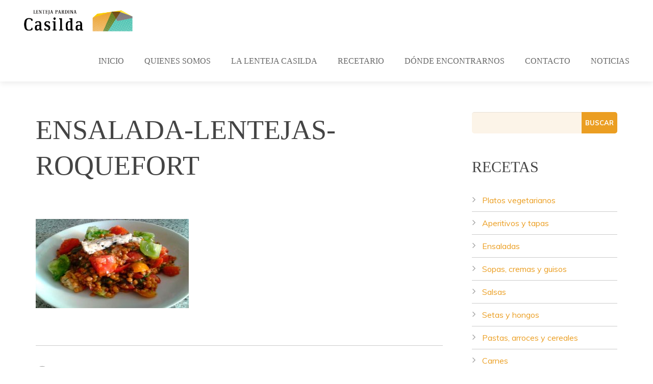

--- FILE ---
content_type: text/html; charset=UTF-8
request_url: http://www.lentejascasilda.com/ensalada-lentejas-pardinas-roquefort/ensalada-lentejas-roquefort/
body_size: 38324
content:
<!DOCTYPE HTML>
<html class="" lang="es">
<head>
	<meta charset="UTF-8">
	<title>Lentejas Casilda: Lentejas Pardinas y ecológicas de Tierra de CamposEnsalada-lentejas-roquefort - Lentejas Casilda: Lentejas Pardinas y ecológicas de Tierra de Campos</title>

	<meta name="viewport" content="width=device-width, initial-scale=1, maximum-scale=1">
	<link rel="shortcut icon" href="http://www.lentejascasilda.com/wp-content/uploads/2015/07/faviconlentejas1.png">	<meta name='robots' content='index, follow, max-image-preview:large, max-snippet:-1, max-video-preview:-1' />

	<!-- This site is optimized with the Yoast SEO plugin v21.1 - https://yoast.com/wordpress/plugins/seo/ -->
	<link rel="canonical" href="http://www.lentejascasilda.com/ensalada-lentejas-pardinas-roquefort/ensalada-lentejas-roquefort/" />
	<meta property="og:locale" content="es_ES" />
	<meta property="og:type" content="article" />
	<meta property="og:title" content="Ensalada-lentejas-roquefort - Lentejas Casilda: Lentejas Pardinas y ecológicas de Tierra de Campos" />
	<meta property="og:url" content="http://www.lentejascasilda.com/ensalada-lentejas-pardinas-roquefort/ensalada-lentejas-roquefort/" />
	<meta property="og:site_name" content="Lentejas Casilda: Lentejas Pardinas y ecológicas de Tierra de Campos" />
	<meta property="article:modified_time" content="2017-06-03T10:20:26+00:00" />
	<meta property="og:image" content="http://www.lentejascasilda.com/ensalada-lentejas-pardinas-roquefort/ensalada-lentejas-roquefort" />
	<meta property="og:image:width" content="1200" />
	<meta property="og:image:height" content="700" />
	<meta property="og:image:type" content="image/jpeg" />
	<meta name="twitter:card" content="summary_large_image" />
	<script type="application/ld+json" class="yoast-schema-graph">{"@context":"https://schema.org","@graph":[{"@type":"WebPage","@id":"http://www.lentejascasilda.com/ensalada-lentejas-pardinas-roquefort/ensalada-lentejas-roquefort/","url":"http://www.lentejascasilda.com/ensalada-lentejas-pardinas-roquefort/ensalada-lentejas-roquefort/","name":"Ensalada-lentejas-roquefort - Lentejas Casilda: Lentejas Pardinas y ecológicas de Tierra de Campos","isPartOf":{"@id":"http://www.lentejascasilda.com/#website"},"primaryImageOfPage":{"@id":"http://www.lentejascasilda.com/ensalada-lentejas-pardinas-roquefort/ensalada-lentejas-roquefort/#primaryimage"},"image":{"@id":"http://www.lentejascasilda.com/ensalada-lentejas-pardinas-roquefort/ensalada-lentejas-roquefort/#primaryimage"},"thumbnailUrl":"http://www.lentejascasilda.com/wp-content/uploads/2017/06/Ensalada-lentejas-roquefort.jpg","datePublished":"2017-06-03T10:20:06+00:00","dateModified":"2017-06-03T10:20:26+00:00","breadcrumb":{"@id":"http://www.lentejascasilda.com/ensalada-lentejas-pardinas-roquefort/ensalada-lentejas-roquefort/#breadcrumb"},"inLanguage":"es","potentialAction":[{"@type":"ReadAction","target":["http://www.lentejascasilda.com/ensalada-lentejas-pardinas-roquefort/ensalada-lentejas-roquefort/"]}]},{"@type":"ImageObject","inLanguage":"es","@id":"http://www.lentejascasilda.com/ensalada-lentejas-pardinas-roquefort/ensalada-lentejas-roquefort/#primaryimage","url":"http://www.lentejascasilda.com/wp-content/uploads/2017/06/Ensalada-lentejas-roquefort.jpg","contentUrl":"http://www.lentejascasilda.com/wp-content/uploads/2017/06/Ensalada-lentejas-roquefort.jpg","width":1200,"height":700,"caption":"Ensalada de lentejas pardinas con roquefort"},{"@type":"BreadcrumbList","@id":"http://www.lentejascasilda.com/ensalada-lentejas-pardinas-roquefort/ensalada-lentejas-roquefort/#breadcrumb","itemListElement":[{"@type":"ListItem","position":1,"name":"Portada","item":"http://www.lentejascasilda.com/"},{"@type":"ListItem","position":2,"name":"Ensalada de lentejas pardinas con roquefort","item":"http://www.lentejascasilda.com/ensalada-lentejas-pardinas-roquefort/"},{"@type":"ListItem","position":3,"name":"Ensalada-lentejas-roquefort"}]},{"@type":"WebSite","@id":"http://www.lentejascasilda.com/#website","url":"http://www.lentejascasilda.com/","name":"Lentejas Casilda: Lentejas Pardinas y ecológicas de Tierra de Campos","description":"","potentialAction":[{"@type":"SearchAction","target":{"@type":"EntryPoint","urlTemplate":"http://www.lentejascasilda.com/?s={search_term_string}"},"query-input":"required name=search_term_string"}],"inLanguage":"es"}]}</script>
	<!-- / Yoast SEO plugin. -->


<link rel='dns-prefetch' href='//platform-api.sharethis.com' />
<link rel='dns-prefetch' href='//fonts.googleapis.com' />
<link rel="alternate" type="application/rss+xml" title="Lentejas Casilda: Lentejas Pardinas y ecológicas de Tierra de Campos &raquo; Feed" href="http://www.lentejascasilda.com/feed/" />
<link rel="alternate" type="application/rss+xml" title="Lentejas Casilda: Lentejas Pardinas y ecológicas de Tierra de Campos &raquo; Feed de los comentarios" href="http://www.lentejascasilda.com/comments/feed/" />
<link rel="alternate" type="application/rss+xml" title="Lentejas Casilda: Lentejas Pardinas y ecológicas de Tierra de Campos &raquo; Comentario Ensalada-lentejas-roquefort del feed" href="http://www.lentejascasilda.com/ensalada-lentejas-pardinas-roquefort/ensalada-lentejas-roquefort/feed/" />
<script type="text/javascript">
window._wpemojiSettings = {"baseUrl":"https:\/\/s.w.org\/images\/core\/emoji\/14.0.0\/72x72\/","ext":".png","svgUrl":"https:\/\/s.w.org\/images\/core\/emoji\/14.0.0\/svg\/","svgExt":".svg","source":{"concatemoji":"http:\/\/www.lentejascasilda.com\/wp-includes\/js\/wp-emoji-release.min.js?ver=6.3.7"}};
/*! This file is auto-generated */
!function(i,n){var o,s,e;function c(e){try{var t={supportTests:e,timestamp:(new Date).valueOf()};sessionStorage.setItem(o,JSON.stringify(t))}catch(e){}}function p(e,t,n){e.clearRect(0,0,e.canvas.width,e.canvas.height),e.fillText(t,0,0);var t=new Uint32Array(e.getImageData(0,0,e.canvas.width,e.canvas.height).data),r=(e.clearRect(0,0,e.canvas.width,e.canvas.height),e.fillText(n,0,0),new Uint32Array(e.getImageData(0,0,e.canvas.width,e.canvas.height).data));return t.every(function(e,t){return e===r[t]})}function u(e,t,n){switch(t){case"flag":return n(e,"\ud83c\udff3\ufe0f\u200d\u26a7\ufe0f","\ud83c\udff3\ufe0f\u200b\u26a7\ufe0f")?!1:!n(e,"\ud83c\uddfa\ud83c\uddf3","\ud83c\uddfa\u200b\ud83c\uddf3")&&!n(e,"\ud83c\udff4\udb40\udc67\udb40\udc62\udb40\udc65\udb40\udc6e\udb40\udc67\udb40\udc7f","\ud83c\udff4\u200b\udb40\udc67\u200b\udb40\udc62\u200b\udb40\udc65\u200b\udb40\udc6e\u200b\udb40\udc67\u200b\udb40\udc7f");case"emoji":return!n(e,"\ud83e\udef1\ud83c\udffb\u200d\ud83e\udef2\ud83c\udfff","\ud83e\udef1\ud83c\udffb\u200b\ud83e\udef2\ud83c\udfff")}return!1}function f(e,t,n){var r="undefined"!=typeof WorkerGlobalScope&&self instanceof WorkerGlobalScope?new OffscreenCanvas(300,150):i.createElement("canvas"),a=r.getContext("2d",{willReadFrequently:!0}),o=(a.textBaseline="top",a.font="600 32px Arial",{});return e.forEach(function(e){o[e]=t(a,e,n)}),o}function t(e){var t=i.createElement("script");t.src=e,t.defer=!0,i.head.appendChild(t)}"undefined"!=typeof Promise&&(o="wpEmojiSettingsSupports",s=["flag","emoji"],n.supports={everything:!0,everythingExceptFlag:!0},e=new Promise(function(e){i.addEventListener("DOMContentLoaded",e,{once:!0})}),new Promise(function(t){var n=function(){try{var e=JSON.parse(sessionStorage.getItem(o));if("object"==typeof e&&"number"==typeof e.timestamp&&(new Date).valueOf()<e.timestamp+604800&&"object"==typeof e.supportTests)return e.supportTests}catch(e){}return null}();if(!n){if("undefined"!=typeof Worker&&"undefined"!=typeof OffscreenCanvas&&"undefined"!=typeof URL&&URL.createObjectURL&&"undefined"!=typeof Blob)try{var e="postMessage("+f.toString()+"("+[JSON.stringify(s),u.toString(),p.toString()].join(",")+"));",r=new Blob([e],{type:"text/javascript"}),a=new Worker(URL.createObjectURL(r),{name:"wpTestEmojiSupports"});return void(a.onmessage=function(e){c(n=e.data),a.terminate(),t(n)})}catch(e){}c(n=f(s,u,p))}t(n)}).then(function(e){for(var t in e)n.supports[t]=e[t],n.supports.everything=n.supports.everything&&n.supports[t],"flag"!==t&&(n.supports.everythingExceptFlag=n.supports.everythingExceptFlag&&n.supports[t]);n.supports.everythingExceptFlag=n.supports.everythingExceptFlag&&!n.supports.flag,n.DOMReady=!1,n.readyCallback=function(){n.DOMReady=!0}}).then(function(){return e}).then(function(){var e;n.supports.everything||(n.readyCallback(),(e=n.source||{}).concatemoji?t(e.concatemoji):e.wpemoji&&e.twemoji&&(t(e.twemoji),t(e.wpemoji)))}))}((window,document),window._wpemojiSettings);
</script>
<style type="text/css">
img.wp-smiley,
img.emoji {
	display: inline !important;
	border: none !important;
	box-shadow: none !important;
	height: 1em !important;
	width: 1em !important;
	margin: 0 0.07em !important;
	vertical-align: -0.1em !important;
	background: none !important;
	padding: 0 !important;
}
</style>
	<link rel='stylesheet' id='wp-block-library-css' href='http://www.lentejascasilda.com/wp-includes/css/dist/block-library/style.min.css?ver=6.3.7' type='text/css' media='all' />
<style id='classic-theme-styles-inline-css' type='text/css'>
/*! This file is auto-generated */
.wp-block-button__link{color:#fff;background-color:#32373c;border-radius:9999px;box-shadow:none;text-decoration:none;padding:calc(.667em + 2px) calc(1.333em + 2px);font-size:1.125em}.wp-block-file__button{background:#32373c;color:#fff;text-decoration:none}
</style>
<style id='global-styles-inline-css' type='text/css'>
body{--wp--preset--color--black: #000000;--wp--preset--color--cyan-bluish-gray: #abb8c3;--wp--preset--color--white: #ffffff;--wp--preset--color--pale-pink: #f78da7;--wp--preset--color--vivid-red: #cf2e2e;--wp--preset--color--luminous-vivid-orange: #ff6900;--wp--preset--color--luminous-vivid-amber: #fcb900;--wp--preset--color--light-green-cyan: #7bdcb5;--wp--preset--color--vivid-green-cyan: #00d084;--wp--preset--color--pale-cyan-blue: #8ed1fc;--wp--preset--color--vivid-cyan-blue: #0693e3;--wp--preset--color--vivid-purple: #9b51e0;--wp--preset--gradient--vivid-cyan-blue-to-vivid-purple: linear-gradient(135deg,rgba(6,147,227,1) 0%,rgb(155,81,224) 100%);--wp--preset--gradient--light-green-cyan-to-vivid-green-cyan: linear-gradient(135deg,rgb(122,220,180) 0%,rgb(0,208,130) 100%);--wp--preset--gradient--luminous-vivid-amber-to-luminous-vivid-orange: linear-gradient(135deg,rgba(252,185,0,1) 0%,rgba(255,105,0,1) 100%);--wp--preset--gradient--luminous-vivid-orange-to-vivid-red: linear-gradient(135deg,rgba(255,105,0,1) 0%,rgb(207,46,46) 100%);--wp--preset--gradient--very-light-gray-to-cyan-bluish-gray: linear-gradient(135deg,rgb(238,238,238) 0%,rgb(169,184,195) 100%);--wp--preset--gradient--cool-to-warm-spectrum: linear-gradient(135deg,rgb(74,234,220) 0%,rgb(151,120,209) 20%,rgb(207,42,186) 40%,rgb(238,44,130) 60%,rgb(251,105,98) 80%,rgb(254,248,76) 100%);--wp--preset--gradient--blush-light-purple: linear-gradient(135deg,rgb(255,206,236) 0%,rgb(152,150,240) 100%);--wp--preset--gradient--blush-bordeaux: linear-gradient(135deg,rgb(254,205,165) 0%,rgb(254,45,45) 50%,rgb(107,0,62) 100%);--wp--preset--gradient--luminous-dusk: linear-gradient(135deg,rgb(255,203,112) 0%,rgb(199,81,192) 50%,rgb(65,88,208) 100%);--wp--preset--gradient--pale-ocean: linear-gradient(135deg,rgb(255,245,203) 0%,rgb(182,227,212) 50%,rgb(51,167,181) 100%);--wp--preset--gradient--electric-grass: linear-gradient(135deg,rgb(202,248,128) 0%,rgb(113,206,126) 100%);--wp--preset--gradient--midnight: linear-gradient(135deg,rgb(2,3,129) 0%,rgb(40,116,252) 100%);--wp--preset--font-size--small: 13px;--wp--preset--font-size--medium: 20px;--wp--preset--font-size--large: 36px;--wp--preset--font-size--x-large: 42px;--wp--preset--spacing--20: 0.44rem;--wp--preset--spacing--30: 0.67rem;--wp--preset--spacing--40: 1rem;--wp--preset--spacing--50: 1.5rem;--wp--preset--spacing--60: 2.25rem;--wp--preset--spacing--70: 3.38rem;--wp--preset--spacing--80: 5.06rem;--wp--preset--shadow--natural: 6px 6px 9px rgba(0, 0, 0, 0.2);--wp--preset--shadow--deep: 12px 12px 50px rgba(0, 0, 0, 0.4);--wp--preset--shadow--sharp: 6px 6px 0px rgba(0, 0, 0, 0.2);--wp--preset--shadow--outlined: 6px 6px 0px -3px rgba(255, 255, 255, 1), 6px 6px rgba(0, 0, 0, 1);--wp--preset--shadow--crisp: 6px 6px 0px rgba(0, 0, 0, 1);}:where(.is-layout-flex){gap: 0.5em;}:where(.is-layout-grid){gap: 0.5em;}body .is-layout-flow > .alignleft{float: left;margin-inline-start: 0;margin-inline-end: 2em;}body .is-layout-flow > .alignright{float: right;margin-inline-start: 2em;margin-inline-end: 0;}body .is-layout-flow > .aligncenter{margin-left: auto !important;margin-right: auto !important;}body .is-layout-constrained > .alignleft{float: left;margin-inline-start: 0;margin-inline-end: 2em;}body .is-layout-constrained > .alignright{float: right;margin-inline-start: 2em;margin-inline-end: 0;}body .is-layout-constrained > .aligncenter{margin-left: auto !important;margin-right: auto !important;}body .is-layout-constrained > :where(:not(.alignleft):not(.alignright):not(.alignfull)){max-width: var(--wp--style--global--content-size);margin-left: auto !important;margin-right: auto !important;}body .is-layout-constrained > .alignwide{max-width: var(--wp--style--global--wide-size);}body .is-layout-flex{display: flex;}body .is-layout-flex{flex-wrap: wrap;align-items: center;}body .is-layout-flex > *{margin: 0;}body .is-layout-grid{display: grid;}body .is-layout-grid > *{margin: 0;}:where(.wp-block-columns.is-layout-flex){gap: 2em;}:where(.wp-block-columns.is-layout-grid){gap: 2em;}:where(.wp-block-post-template.is-layout-flex){gap: 1.25em;}:where(.wp-block-post-template.is-layout-grid){gap: 1.25em;}.has-black-color{color: var(--wp--preset--color--black) !important;}.has-cyan-bluish-gray-color{color: var(--wp--preset--color--cyan-bluish-gray) !important;}.has-white-color{color: var(--wp--preset--color--white) !important;}.has-pale-pink-color{color: var(--wp--preset--color--pale-pink) !important;}.has-vivid-red-color{color: var(--wp--preset--color--vivid-red) !important;}.has-luminous-vivid-orange-color{color: var(--wp--preset--color--luminous-vivid-orange) !important;}.has-luminous-vivid-amber-color{color: var(--wp--preset--color--luminous-vivid-amber) !important;}.has-light-green-cyan-color{color: var(--wp--preset--color--light-green-cyan) !important;}.has-vivid-green-cyan-color{color: var(--wp--preset--color--vivid-green-cyan) !important;}.has-pale-cyan-blue-color{color: var(--wp--preset--color--pale-cyan-blue) !important;}.has-vivid-cyan-blue-color{color: var(--wp--preset--color--vivid-cyan-blue) !important;}.has-vivid-purple-color{color: var(--wp--preset--color--vivid-purple) !important;}.has-black-background-color{background-color: var(--wp--preset--color--black) !important;}.has-cyan-bluish-gray-background-color{background-color: var(--wp--preset--color--cyan-bluish-gray) !important;}.has-white-background-color{background-color: var(--wp--preset--color--white) !important;}.has-pale-pink-background-color{background-color: var(--wp--preset--color--pale-pink) !important;}.has-vivid-red-background-color{background-color: var(--wp--preset--color--vivid-red) !important;}.has-luminous-vivid-orange-background-color{background-color: var(--wp--preset--color--luminous-vivid-orange) !important;}.has-luminous-vivid-amber-background-color{background-color: var(--wp--preset--color--luminous-vivid-amber) !important;}.has-light-green-cyan-background-color{background-color: var(--wp--preset--color--light-green-cyan) !important;}.has-vivid-green-cyan-background-color{background-color: var(--wp--preset--color--vivid-green-cyan) !important;}.has-pale-cyan-blue-background-color{background-color: var(--wp--preset--color--pale-cyan-blue) !important;}.has-vivid-cyan-blue-background-color{background-color: var(--wp--preset--color--vivid-cyan-blue) !important;}.has-vivid-purple-background-color{background-color: var(--wp--preset--color--vivid-purple) !important;}.has-black-border-color{border-color: var(--wp--preset--color--black) !important;}.has-cyan-bluish-gray-border-color{border-color: var(--wp--preset--color--cyan-bluish-gray) !important;}.has-white-border-color{border-color: var(--wp--preset--color--white) !important;}.has-pale-pink-border-color{border-color: var(--wp--preset--color--pale-pink) !important;}.has-vivid-red-border-color{border-color: var(--wp--preset--color--vivid-red) !important;}.has-luminous-vivid-orange-border-color{border-color: var(--wp--preset--color--luminous-vivid-orange) !important;}.has-luminous-vivid-amber-border-color{border-color: var(--wp--preset--color--luminous-vivid-amber) !important;}.has-light-green-cyan-border-color{border-color: var(--wp--preset--color--light-green-cyan) !important;}.has-vivid-green-cyan-border-color{border-color: var(--wp--preset--color--vivid-green-cyan) !important;}.has-pale-cyan-blue-border-color{border-color: var(--wp--preset--color--pale-cyan-blue) !important;}.has-vivid-cyan-blue-border-color{border-color: var(--wp--preset--color--vivid-cyan-blue) !important;}.has-vivid-purple-border-color{border-color: var(--wp--preset--color--vivid-purple) !important;}.has-vivid-cyan-blue-to-vivid-purple-gradient-background{background: var(--wp--preset--gradient--vivid-cyan-blue-to-vivid-purple) !important;}.has-light-green-cyan-to-vivid-green-cyan-gradient-background{background: var(--wp--preset--gradient--light-green-cyan-to-vivid-green-cyan) !important;}.has-luminous-vivid-amber-to-luminous-vivid-orange-gradient-background{background: var(--wp--preset--gradient--luminous-vivid-amber-to-luminous-vivid-orange) !important;}.has-luminous-vivid-orange-to-vivid-red-gradient-background{background: var(--wp--preset--gradient--luminous-vivid-orange-to-vivid-red) !important;}.has-very-light-gray-to-cyan-bluish-gray-gradient-background{background: var(--wp--preset--gradient--very-light-gray-to-cyan-bluish-gray) !important;}.has-cool-to-warm-spectrum-gradient-background{background: var(--wp--preset--gradient--cool-to-warm-spectrum) !important;}.has-blush-light-purple-gradient-background{background: var(--wp--preset--gradient--blush-light-purple) !important;}.has-blush-bordeaux-gradient-background{background: var(--wp--preset--gradient--blush-bordeaux) !important;}.has-luminous-dusk-gradient-background{background: var(--wp--preset--gradient--luminous-dusk) !important;}.has-pale-ocean-gradient-background{background: var(--wp--preset--gradient--pale-ocean) !important;}.has-electric-grass-gradient-background{background: var(--wp--preset--gradient--electric-grass) !important;}.has-midnight-gradient-background{background: var(--wp--preset--gradient--midnight) !important;}.has-small-font-size{font-size: var(--wp--preset--font-size--small) !important;}.has-medium-font-size{font-size: var(--wp--preset--font-size--medium) !important;}.has-large-font-size{font-size: var(--wp--preset--font-size--large) !important;}.has-x-large-font-size{font-size: var(--wp--preset--font-size--x-large) !important;}
.wp-block-navigation a:where(:not(.wp-element-button)){color: inherit;}
:where(.wp-block-post-template.is-layout-flex){gap: 1.25em;}:where(.wp-block-post-template.is-layout-grid){gap: 1.25em;}
:where(.wp-block-columns.is-layout-flex){gap: 2em;}:where(.wp-block-columns.is-layout-grid){gap: 2em;}
.wp-block-pullquote{font-size: 1.5em;line-height: 1.6;}
</style>
<link rel='stylesheet' id='contact-form-7-css' href='http://www.lentejascasilda.com/wp-content/plugins/contact-form-7/includes/css/styles.css?ver=5.8' type='text/css' media='all' />
<link rel='stylesheet' id='us-font-1-css' href='http://fonts.googleapis.com/css?family=Muli%3A400%2C400italic%2C700%2C700italic&#038;subset=latin&#038;ver=6.3.7' type='text/css' media='all' />
<link rel='stylesheet' id='us-motioncss-css' href='//www.lentejascasilda.com/wp-content/themes/Corsa/css/motioncss.css?ver=1.8.7' type='text/css' media='all' />
<link rel='stylesheet' id='us-motioncss-responsive-css' href='//www.lentejascasilda.com/wp-content/themes/Corsa/css/motioncss-responsive.css?ver=1.8.7' type='text/css' media='all' />
<link rel='stylesheet' id='us-font-awesome-css' href='//www.lentejascasilda.com/wp-content/themes/Corsa/css/font-awesome.css?ver=4.6.0' type='text/css' media='all' />
<link rel='stylesheet' id='us-magnific-popup-css' href='//www.lentejascasilda.com/wp-content/themes/Corsa/css/magnific-popup.css?ver=1' type='text/css' media='all' />
<link rel='stylesheet' id='us-fotorama-css' href='//www.lentejascasilda.com/wp-content/themes/Corsa/css/fotorama.css?ver=1' type='text/css' media='all' />
<link rel='stylesheet' id='us-style-css' href='//www.lentejascasilda.com/wp-content/themes/Corsa/css/style.css?ver=1.8.7' type='text/css' media='all' />
<link rel='stylesheet' id='us-responsive-css' href='//www.lentejascasilda.com/wp-content/themes/Corsa/css/responsive.css?ver=1.8.7' type='text/css' media='all' />
<link rel='stylesheet' id='us_custom_css-css' href='//www.lentejascasilda.com/wp-content/uploads/us_custom_css/us_corsa_custom_styles.css?ver=1.8.7' type='text/css' media='all' />
<script type='text/javascript' src='http://www.lentejascasilda.com/wp-includes/js/jquery/jquery.min.js?ver=3.7.0' id='jquery-core-js'></script>
<script type='text/javascript' src='http://www.lentejascasilda.com/wp-includes/js/jquery/jquery-migrate.min.js?ver=3.4.1' id='jquery-migrate-js'></script>
<script type='text/javascript' src='//www.lentejascasilda.com/wp-content/themes/Corsa/js/supersized.3.2.7.js?ver=6.3.7' id='us-supersized-js'></script>
<script type='text/javascript' src='//platform-api.sharethis.com/js/sharethis.js#product=ga' id='googleanalytics-platform-sharethis-js'></script>
<link rel="https://api.w.org/" href="http://www.lentejascasilda.com/wp-json/" /><link rel="alternate" type="application/json" href="http://www.lentejascasilda.com/wp-json/wp/v2/media/930" /><link rel="EditURI" type="application/rsd+xml" title="RSD" href="http://www.lentejascasilda.com/xmlrpc.php?rsd" />
<meta name="generator" content="WordPress 6.3.7" />
<link rel='shortlink' href='http://www.lentejascasilda.com/?p=930' />
<link rel="alternate" type="application/json+oembed" href="http://www.lentejascasilda.com/wp-json/oembed/1.0/embed?url=http%3A%2F%2Fwww.lentejascasilda.com%2Fensalada-lentejas-pardinas-roquefort%2Fensalada-lentejas-roquefort%2F" />
<link rel="alternate" type="text/xml+oembed" href="http://www.lentejascasilda.com/wp-json/oembed/1.0/embed?url=http%3A%2F%2Fwww.lentejascasilda.com%2Fensalada-lentejas-pardinas-roquefort%2Fensalada-lentejas-roquefort%2F&#038;format=xml" />
</head>
<body class="attachment attachment-template-default single single-attachment postid-930 attachmentid-930 attachment-jpeg l-body headertype_sticky headerpos_top no_pagesections col_contside">
<!-- HEADER -->
<div class="l-header full_width">
	<div class="l-header-h i-cf">

				<!-- logo -->
		<div class="w-logo">
			<a class="w-logo-link" href="http://www.lentejascasilda.com/">
				<img class="w-logo-img" src="http://www.lentejascasilda.com/wp-content/uploads/2015/07/logoright2.png"  alt="Lentejas Casilda: Lentejas Pardinas y ecológicas de Tierra de Campos" style="height:45px;">
				<span class="w-logo-title">Corsa</span>
			</a>
		</div>
				

		<!-- NAV -->
		<nav class="w-nav layout_hor touch_disabled">
			<div class="w-nav-control">
				<i class="fa fa-bars"></i>
			</div>
			<ul class="w-nav-list level_1">
				<li id="menu-item-180" class="menu-item menu-item-type-post_type menu-item-object-us_main_page_section w-nav-item level_1 menu-item-180"><a class="w-nav-anchor level_1"  href="http://www.lentejascasilda.com/#inicio"><span class="w-nav-title">Inicio</span><span class="w-nav-arrow"></span></a></li>
<li id="menu-item-154" class="menu-item menu-item-type-post_type menu-item-object-us_main_page_section w-nav-item level_1 menu-item-154"><a class="w-nav-anchor level_1"  href="http://www.lentejascasilda.com/#quienes-somos"><span class="w-nav-title">Quienes somos</span><span class="w-nav-arrow"></span></a></li>
<li id="menu-item-155" class="menu-item menu-item-type-post_type menu-item-object-us_main_page_section w-nav-item level_1 menu-item-155"><a class="w-nav-anchor level_1"  href="http://www.lentejascasilda.com/#la-lenteja-casilda"><span class="w-nav-title">La lenteja Casilda</span><span class="w-nav-arrow"></span></a></li>
<li id="menu-item-156" class="menu-item menu-item-type-post_type menu-item-object-us_main_page_section w-nav-item level_1 menu-item-156"><a class="w-nav-anchor level_1"  href="http://www.lentejascasilda.com/#recetario"><span class="w-nav-title">Recetario</span><span class="w-nav-arrow"></span></a></li>
<li id="menu-item-890" class="menu-item menu-item-type-post_type menu-item-object-us_main_page_section w-nav-item level_1 menu-item-890"><a class="w-nav-anchor level_1"  href="http://www.lentejascasilda.com/#887"><span class="w-nav-title">Dónde encontrarnos</span><span class="w-nav-arrow"></span></a></li>
<li id="menu-item-157" class="menu-item menu-item-type-post_type menu-item-object-us_main_page_section w-nav-item level_1 menu-item-157"><a class="w-nav-anchor level_1"  href="http://www.lentejascasilda.com/#contacto"><span class="w-nav-title">Contacto</span><span class="w-nav-arrow"></span></a></li>
<li id="menu-item-312" class="menu-item menu-item-type-taxonomy menu-item-object-category w-nav-item level_1 menu-item-312"><a class="w-nav-anchor level_1"  href="http://www.lentejascasilda.com/category/noticias/"><span class="w-nav-title">Noticias</span><span class="w-nav-arrow"></span></a></li>
			</ul>
		</nav>
		<!-- /NAV -->

	</div>
</div>
<!-- /HEADER -->

<!-- MAIN -->
<div class="l-main align_center">
<section class="l-section">
	<div class="l-subsection">
		<div class="l-subsection-h g-html i-cf">
		
			<div class="l-content">

				<div class="w-blog type_post post-930 attachment type-attachment status-inherit hentry">
					<div class="w-blog-preview"></div>
					<div class="w-blog-content">
					
						<h1 class="w-blog-title">Ensalada-lentejas-roquefort</h1>
						<div class="w-blog-meta">
							<div class="w-blog-meta-date">
								<i class="fa fa-clock-o"></i>
								<span>junio 3, 2017</span>
							</div>
							<div class="w-blog-meta-author">
								<i class="fa fa-user"></i>
																	<span>irene</span>
															</div>
							<div class="w-blog-meta-comments">
								<i class="fa fa-comments"></i>
								<a href="http://www.lentejascasilda.com/ensalada-lentejas-pardinas-roquefort/ensalada-lentejas-roquefort/#respond">No Comments</a>							</div>
						</div>
						<div class="w-blog-text i-cf">
							<p class="attachment"><a ref="magnificPopup" href='http://www.lentejascasilda.com/wp-content/uploads/2017/06/Ensalada-lentejas-roquefort.jpg'><img fetchpriority="high" width="300" height="175" src="http://www.lentejascasilda.com/wp-content/uploads/2017/06/Ensalada-lentejas-roquefort-300x175.jpg" class="attachment-medium size-medium" alt="Ensalada de lentejas pardinas con roquefort" decoding="async" srcset="http://www.lentejascasilda.com/wp-content/uploads/2017/06/Ensalada-lentejas-roquefort-300x175.jpg 300w, http://www.lentejascasilda.com/wp-content/uploads/2017/06/Ensalada-lentejas-roquefort-768x448.jpg 768w, http://www.lentejascasilda.com/wp-content/uploads/2017/06/Ensalada-lentejas-roquefort-1024x597.jpg 1024w, http://www.lentejascasilda.com/wp-content/uploads/2017/06/Ensalada-lentejas-roquefort-600x350.jpg 600w, http://www.lentejascasilda.com/wp-content/uploads/2017/06/Ensalada-lentejas-roquefort.jpg 1200w" sizes="(max-width: 300px) 100vw, 300px" /></a></p>
						</div>
					</div>
									</div>

				<div id="comments" class="w-comments">

	<h4 class="w-comments-title"><i class="fa fa-comments"></i>No comments</h4>


	<div class="w-comments-list">
			</div>

	<div class="w-comments-pagination">
					</div>

	
		<div class="w-comments-form">
						
					<div id="respond" class="comment-respond">
		<h3 id="reply-title" class="comment-reply-title">Deja una respuesta <small><a rel="nofollow" id="cancel-comment-reply-link" href="/ensalada-lentejas-pardinas-roquefort/ensalada-lentejas-roquefort/#respond" style="display:none;">Cancelar la respuesta</a></small></h3><form action="http://www.lentejascasilda.com/wp-comments-post.php" method="post" id="commentform" class="comment-form"><p class="comment-notes"><span id="email-notes">Tu dirección de correo electrónico no será publicada.</span> <span class="required-field-message">Los campos obligatorios están marcados con <span class="required">*</span></span></p><p class="comment-form-comment"><label for="comment">Comentario <span class="required">*</span></label> <textarea id="comment" name="comment" cols="45" rows="8" maxlength="65525" required="required"></textarea></p><p class="comment-form-author"><label for="author">Nombre <span class="required">*</span></label> <input id="author" name="author" type="text" value="" size="30" maxlength="245" autocomplete="name" required="required" /></p>
<p class="comment-form-email"><label for="email">Correo electrónico <span class="required">*</span></label> <input id="email" name="email" type="text" value="" size="30" maxlength="100" aria-describedby="email-notes" autocomplete="email" required="required" /></p>
<p class="comment-form-url"><label for="url">Web</label> <input id="url" name="url" type="text" value="" size="30" maxlength="200" autocomplete="url" /></p>
<p class="comment-form-cookies-consent"><input id="wp-comment-cookies-consent" name="wp-comment-cookies-consent" type="checkbox" value="yes" /> <label for="wp-comment-cookies-consent">Guarda mi nombre, correo electrónico y web en este navegador para la próxima vez que comente.</label></p>
<p class="form-submit"><input name="submit" type="submit" id="submit" class="submit" value="Publicar el comentario" /> <input type='hidden' name='comment_post_ID' value='930' id='comment_post_ID' />
<input type='hidden' name='comment_parent' id='comment_parent' value='0' />
</p><!-- Anti-spam plugin wordpress.org/plugins/anti-spam/ --><div class="wantispam-required-fields"><input type="hidden" name="wantispam_t" class="wantispam-control wantispam-control-t" value="1766800604" /><div class="wantispam-group wantispam-group-q" style="clear: both;">
					<label>Current ye@r <span class="required">*</span></label>
					<input type="hidden" name="wantispam_a" class="wantispam-control wantispam-control-a" value="2025" />
					<input type="text" name="wantispam_q" class="wantispam-control wantispam-control-q" value="7.3.5" autocomplete="off" />
				  </div>
<div class="wantispam-group wantispam-group-e" style="display: none;">
					<label>Leave this field empty</label>
					<input type="text" name="wantispam_e_email_url_website" class="wantispam-control wantispam-control-e" value="" autocomplete="off" />
				  </div>
</div><!--\End Anti-spam plugin --></form>	</div><!-- #respond -->
				

		</div>
	
</div>
			</div>

			<div class="l-sidebar">
				<div id="search-2" class="widget widget_search"><form role="search" method="get" id="searchform" class="searchform" action="http://www.lentejascasilda.com/">
				<div>
					<label class="screen-reader-text" for="s">Buscar:</label>
					<input type="text" value="" name="s" id="s" />
					<input type="submit" id="searchsubmit" value="Buscar" />
				</div>
			</form></div><div id="nav_menu-2" class="widget widget_nav_menu"><h4>Recetas</h4><div class="menu-recetas-container"><ul id="menu-recetas" class="menu"><li id="menu-item-305" class="menu-item menu-item-type-taxonomy menu-item-object-category menu-item-305"><a href="http://www.lentejascasilda.com/category/recetas/platos-vegetarianos/">Platos vegetarianos</a></li>
<li id="menu-item-300" class="menu-item menu-item-type-taxonomy menu-item-object-category menu-item-300"><a href="http://www.lentejascasilda.com/category/recetas/aperitivos-y-tapas/">Aperitivos y tapas</a></li>
<li id="menu-item-302" class="menu-item menu-item-type-taxonomy menu-item-object-category menu-item-302"><a href="http://www.lentejascasilda.com/category/recetas/ensaladas/">Ensaladas</a></li>
<li id="menu-item-309" class="menu-item menu-item-type-taxonomy menu-item-object-category menu-item-309"><a href="http://www.lentejascasilda.com/category/recetas/sopas-cremas-y-guisos/">Sopas, cremas y guisos</a></li>
<li id="menu-item-307" class="menu-item menu-item-type-taxonomy menu-item-object-category menu-item-307"><a href="http://www.lentejascasilda.com/category/recetas/salsas/">Salsas</a></li>
<li id="menu-item-308" class="menu-item menu-item-type-taxonomy menu-item-object-category menu-item-308"><a href="http://www.lentejascasilda.com/category/recetas/setas-y-hongos/">Setas y hongos</a></li>
<li id="menu-item-303" class="menu-item menu-item-type-taxonomy menu-item-object-category menu-item-303"><a href="http://www.lentejascasilda.com/category/recetas/pastas-arroces-y-cereales/">Pastas, arroces y cereales</a></li>
<li id="menu-item-301" class="menu-item menu-item-type-taxonomy menu-item-object-category menu-item-301"><a href="http://www.lentejascasilda.com/category/recetas/carnes/">Carnes</a></li>
<li id="menu-item-304" class="menu-item menu-item-type-taxonomy menu-item-object-category menu-item-304"><a href="http://www.lentejascasilda.com/category/recetas/pescados-y-mariscos/">Pescados y mariscos</a></li>
<li id="menu-item-306" class="menu-item menu-item-type-taxonomy menu-item-object-category menu-item-306"><a href="http://www.lentejascasilda.com/category/recetas/postres/">Postres</a></li>
</ul></div></div>			</div>
			
		</div>
	</div>
</section>
</div>
<!-- /MAIN -->

<!-- FOOTER -->
<div class="l-footer">

		<!-- subfooter: top -->
	<div class="l-subfooter at_top">
		<div class="l-subfooter-h i-cf g-cols offset_default">

			<div class="one-third">
							</div>

			<div class="one-third">
							</div>

			<div class="one-third">
							</div>

		</div>
	</div>
	
	<!-- subfooter -->
	<div class="l-subfooter at_bottom">
		<div class="l-subfooter-h i-cf">
					<div class="w-socials">
				<div class="w-socials-list">
				
<div class="w-socials-item facebook">
					<a class="w-socials-item-link" target="_blank" href="https://www.facebook.com/lentejascasilda/">
						<i class="fa fa-facebook"></i>
					</a>
					<div class="w-socials-item-popup">
						<div class="w-socials-item-popup-h">
							<span class="w-socials-item-popup-text">Facebook</span>
						</div>
					</div>
					</div><div class="w-socials-item twitter">
					<a class="w-socials-item-link" target="_blank" href="https://twitter.com/lentejascasilda">
						<i class="fa fa-twitter"></i>
					</a>
					<div class="w-socials-item-popup">
						<div class="w-socials-item-popup-h">
							<span class="w-socials-item-popup-text">Twitter</span>
						</div>
					</div>
					</div><div class="w-socials-item gplus">
					<a class="w-socials-item-link" target="_blank" href="https://plus.google.com/b/104227844585709267019/104227844585709267019">
						<i class="fa fa-google-plus"></i>
					</a>
					<div class="w-socials-item-popup">
						<div class="w-socials-item-popup-h">
							<span class="w-socials-item-popup-text">Google+</span>
						</div>
					</div>
					</div>
				</div>
			</div>
					<div class="w-copyright">Lentejas Casilda - Copyright © 2016. <a href="http://www.elpangolin.com" target="_blank">Diseño web</a></div>

		</div>
	</div>

</div>
<!-- /FOOTER -->

<a class="w-toplink" href="#"><i class="fa fa-chevron-up"></i></a>

<script>
	window.ajaxURL = 'http://www.lentejascasilda.com/wp-admin/admin-ajax.php';
	window.nameFieldError = "Please enter your Name!";
	window.emailFieldError = "Please enter your Email!";
	window.phoneFieldError = "Please enter your Phone Number!";
	window.messageFieldError = "Please enter a Message!";
	window.messageFormSuccess = "Thank you! Your message was sent.";
	window.mobileNavWidth = "1024";	window.defaultLogoHeight = "45";	window.mobileLogoHeight = "30";		window.headerMenuTogglable = 0;
	</script>
<script>
    jQuery(document).ready(function () {
		jQuery.post('http://www.lentejascasilda.com?ga_action=googleanalytics_get_script', {action: 'googleanalytics_get_script'}, function(response) {
			var F = new Function ( response );
			return( F() );
		});
    });
</script><script type='text/javascript' src='http://www.lentejascasilda.com/wp-content/plugins/anti-spam/assets/js/anti-spam.js?ver=7.3.5' id='anti-spam-script-js'></script>
<script type='text/javascript' src='http://www.lentejascasilda.com/wp-content/plugins/contact-form-7/includes/swv/js/index.js?ver=5.8' id='swv-js'></script>
<script type='text/javascript' id='contact-form-7-js-extra'>
/* <![CDATA[ */
var wpcf7 = {"api":{"root":"http:\/\/www.lentejascasilda.com\/wp-json\/","namespace":"contact-form-7\/v1"}};
/* ]]> */
</script>
<script type='text/javascript' src='http://www.lentejascasilda.com/wp-content/plugins/contact-form-7/includes/js/index.js?ver=5.8' id='contact-form-7-js'></script>
<script type='text/javascript' src='//www.lentejascasilda.com/wp-content/themes/Corsa/js/jquery.easing.min.js?ver=6.3.7' id='us-jquery-easing-js'></script>
<script type='text/javascript' src='//www.lentejascasilda.com/wp-content/themes/Corsa/js/jquery.magnific-popup.js?ver=6.3.7' id='us-magnific-popup-js'></script>
<script type='text/javascript' src='//www.lentejascasilda.com/wp-content/themes/Corsa/js/supersized.shutter.js?ver=6.3.7' id='us-supersized-shutter-js'></script>
<script type='text/javascript' src='//www.lentejascasilda.com/wp-content/themes/Corsa/js/waypoints.min.js?ver=6.3.7' id='us-waypoints-js'></script>
<script type='text/javascript' src='//www.lentejascasilda.com/wp-content/themes/Corsa/js/imagesloaded.js?ver=6.3.7' id='us-imagesloaded-js'></script>
<script type='text/javascript' src='//www.lentejascasilda.com/wp-content/themes/Corsa/js/plugins.js?ver=1.8.7' id='us-plugins-js'></script>
<script type='text/javascript' src='//www.lentejascasilda.com/wp-content/themes/Corsa/js/us.widgets.js?ver=1.8.7' id='us-widgets-js'></script>
<script type='text/javascript' src='http://www.lentejascasilda.com/wp-includes/js/comment-reply.min.js?ver=6.3.7' id='comment-reply-js'></script>
</body>
</html>


--- FILE ---
content_type: text/plain
request_url: https://www.google-analytics.com/j/collect?v=1&_v=j102&a=1790909481&t=pageview&_s=1&dl=http%3A%2F%2Fwww.lentejascasilda.com%2Fensalada-lentejas-pardinas-roquefort%2Fensalada-lentejas-roquefort%2F&ul=en-us%40posix&dt=Lentejas%20Casilda%3A%20Lentejas%20Pardinas%20y%20ecol%C3%B3gicas%20de%20Tierra%20de%20CamposEnsalada-lentejas-roquefort%20-%20Lentejas%20Casilda%3A%20Lentejas%20Pardinas%20y%20ecol%C3%B3gicas%20de%20Tierra%20de%20Campos&sr=1280x720&vp=1280x720&_u=IEBAAEABAAAAACAAI~&jid=1800974593&gjid=1094168705&cid=1999909381.1766800607&tid=UA-88825982-1&_gid=154544929.1766800607&_r=1&_slc=1&z=1498831495
body_size: -287
content:
2,cG-52B00J58LD